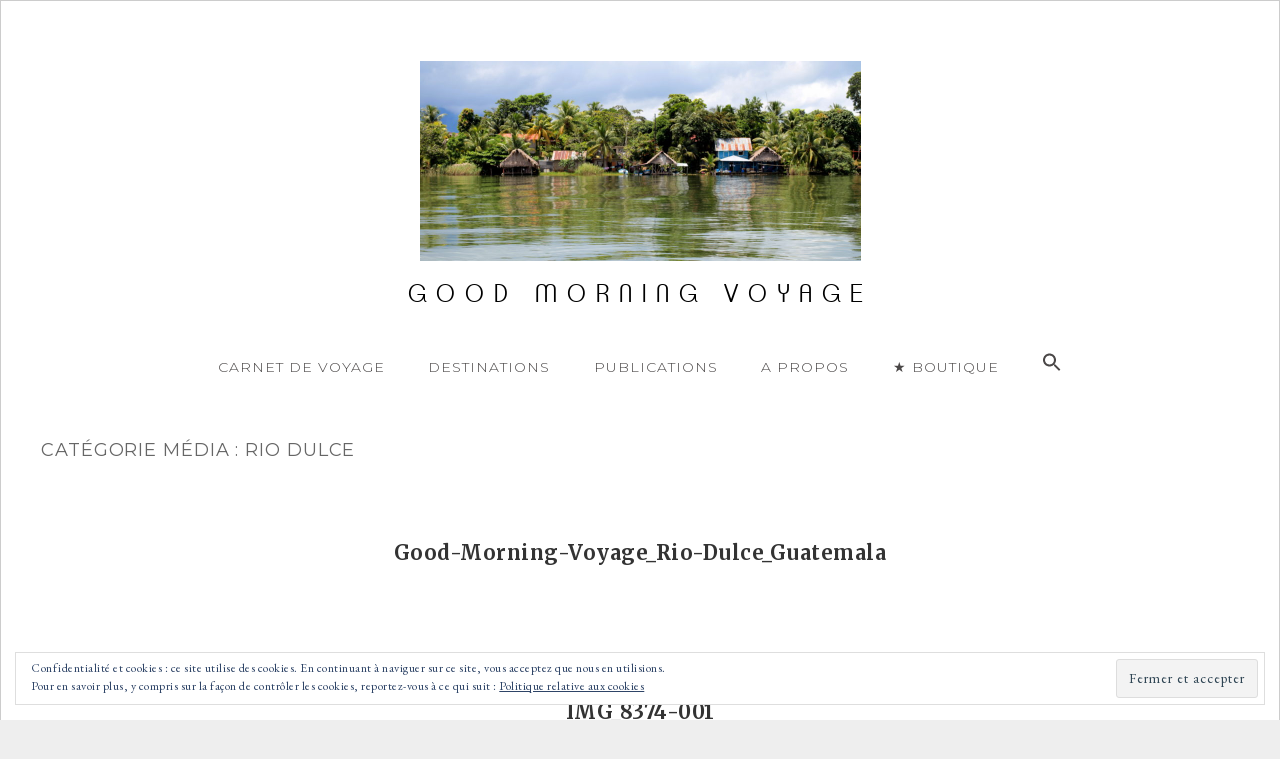

--- FILE ---
content_type: text/html; charset=UTF-8
request_url: https://goodmorningvoyage.com/media_category/rio-dulce/
body_size: 10510
content:
<!DOCTYPE html>
<html lang="fr-FR">
<head>
<meta charset="UTF-8">
<meta name="viewport" content="width=device-width, initial-scale=1">
<link rel="profile" href="http://gmpg.org/xfn/11">
<link rel="pingback" href="https://goodmorningvoyage.com/xmlrpc.php">
<link href="https://fonts.googleapis.com/css?family=Montserrat:300,400" rel="stylesheet"> 
<link href="https://fonts.googleapis.com/css?family=EB+Garamond" rel="stylesheet"> 
<link href="https://fonts.googleapis.com/css?family=Merriweather:400,700" rel="stylesheet"> 


<script>(function(d, s, id){
				 var js, fjs = d.getElementsByTagName(s)[0];
				 if (d.getElementById(id)) {return;}
				 js = d.createElement(s); js.id = id;
				 js.src = "//connect.facebook.net/en_US/sdk.js#xfbml=1&amp;version=v2.6";
				 fjs.parentNode.insertBefore(js, fjs);
			   }(document, 'script', 'facebook-jssdk'));</script><meta name='robots' content='index, follow, max-image-preview:large, max-snippet:-1, max-video-preview:-1' />

	<!-- This site is optimized with the Yoast SEO plugin v20.13 - https://yoast.com/wordpress/plugins/seo/ -->
	<title>Archives des Rio Dulce - GOOD MORNING VOYAGE</title>
	<link rel="canonical" href="https://goodmorningvoyage.com/media_category/rio-dulce/" />
	<link rel="next" href="https://goodmorningvoyage.com/media_category/rio-dulce/page/2/" />
	<meta property="og:locale" content="fr_FR" />
	<meta property="og:type" content="article" />
	<meta property="og:title" content="Archives des Rio Dulce - GOOD MORNING VOYAGE" />
	<meta property="og:url" content="https://goodmorningvoyage.com/media_category/rio-dulce/" />
	<meta property="og:site_name" content="GOOD MORNING VOYAGE" />
	<meta name="twitter:card" content="summary_large_image" />
	<script type="application/ld+json" class="yoast-schema-graph">{"@context":"https://schema.org","@graph":[{"@type":"CollectionPage","@id":"https://goodmorningvoyage.com/media_category/rio-dulce/","url":"https://goodmorningvoyage.com/media_category/rio-dulce/","name":"Archives des Rio Dulce - GOOD MORNING VOYAGE","isPartOf":{"@id":"https://goodmorningvoyage.com/#website"},"breadcrumb":{"@id":"https://goodmorningvoyage.com/media_category/rio-dulce/#breadcrumb"},"inLanguage":"fr-FR"},{"@type":"BreadcrumbList","@id":"https://goodmorningvoyage.com/media_category/rio-dulce/#breadcrumb","itemListElement":[{"@type":"ListItem","position":1,"name":"Accueil","item":"https://goodmorningvoyage.com/"},{"@type":"ListItem","position":2,"name":"Articles","item":"https://goodmorningvoyage.com/media_category/articles/"},{"@type":"ListItem","position":3,"name":"Guatemala","item":"https://goodmorningvoyage.com/media_category/guatemala/"},{"@type":"ListItem","position":4,"name":"Rio Dulce"}]},{"@type":"WebSite","@id":"https://goodmorningvoyage.com/#website","url":"https://goodmorningvoyage.com/","name":"GOOD MORNING VOYAGE","description":"","potentialAction":[{"@type":"SearchAction","target":{"@type":"EntryPoint","urlTemplate":"https://goodmorningvoyage.com/?s={search_term_string}"},"query-input":"required name=search_term_string"}],"inLanguage":"fr-FR"}]}</script>
	<!-- / Yoast SEO plugin. -->


<link rel='dns-prefetch' href='//ws.sharethis.com' />
<link rel='dns-prefetch' href='//secure.gravatar.com' />
<link rel='dns-prefetch' href='//stats.wp.com' />
<link rel='dns-prefetch' href='//maxcdn.bootstrapcdn.com' />
<link rel='dns-prefetch' href='//fonts.googleapis.com' />
<link rel='dns-prefetch' href='//v0.wordpress.com' />
<link rel="alternate" type="application/rss+xml" title="GOOD MORNING VOYAGE &raquo; Flux" href="https://goodmorningvoyage.com/feed/" />
<link rel="alternate" type="application/rss+xml" title="GOOD MORNING VOYAGE &raquo; Flux des commentaires" href="https://goodmorningvoyage.com/comments/feed/" />
<link rel="alternate" type="application/rss+xml" title="Flux pour GOOD MORNING VOYAGE &raquo; Rio Dulce Catégorie média" href="https://goodmorningvoyage.com/media_category/rio-dulce/feed/" />
<script type="text/javascript">
window._wpemojiSettings = {"baseUrl":"https:\/\/s.w.org\/images\/core\/emoji\/14.0.0\/72x72\/","ext":".png","svgUrl":"https:\/\/s.w.org\/images\/core\/emoji\/14.0.0\/svg\/","svgExt":".svg","source":{"concatemoji":"https:\/\/goodmorningvoyage.com\/wp-includes\/js\/wp-emoji-release.min.js?ver=283e78"}};
/*! This file is auto-generated */
!function(i,n){var o,s,e;function c(e){try{var t={supportTests:e,timestamp:(new Date).valueOf()};sessionStorage.setItem(o,JSON.stringify(t))}catch(e){}}function p(e,t,n){e.clearRect(0,0,e.canvas.width,e.canvas.height),e.fillText(t,0,0);var t=new Uint32Array(e.getImageData(0,0,e.canvas.width,e.canvas.height).data),r=(e.clearRect(0,0,e.canvas.width,e.canvas.height),e.fillText(n,0,0),new Uint32Array(e.getImageData(0,0,e.canvas.width,e.canvas.height).data));return t.every(function(e,t){return e===r[t]})}function u(e,t,n){switch(t){case"flag":return n(e,"\ud83c\udff3\ufe0f\u200d\u26a7\ufe0f","\ud83c\udff3\ufe0f\u200b\u26a7\ufe0f")?!1:!n(e,"\ud83c\uddfa\ud83c\uddf3","\ud83c\uddfa\u200b\ud83c\uddf3")&&!n(e,"\ud83c\udff4\udb40\udc67\udb40\udc62\udb40\udc65\udb40\udc6e\udb40\udc67\udb40\udc7f","\ud83c\udff4\u200b\udb40\udc67\u200b\udb40\udc62\u200b\udb40\udc65\u200b\udb40\udc6e\u200b\udb40\udc67\u200b\udb40\udc7f");case"emoji":return!n(e,"\ud83e\udef1\ud83c\udffb\u200d\ud83e\udef2\ud83c\udfff","\ud83e\udef1\ud83c\udffb\u200b\ud83e\udef2\ud83c\udfff")}return!1}function f(e,t,n){var r="undefined"!=typeof WorkerGlobalScope&&self instanceof WorkerGlobalScope?new OffscreenCanvas(300,150):i.createElement("canvas"),a=r.getContext("2d",{willReadFrequently:!0}),o=(a.textBaseline="top",a.font="600 32px Arial",{});return e.forEach(function(e){o[e]=t(a,e,n)}),o}function t(e){var t=i.createElement("script");t.src=e,t.defer=!0,i.head.appendChild(t)}"undefined"!=typeof Promise&&(o="wpEmojiSettingsSupports",s=["flag","emoji"],n.supports={everything:!0,everythingExceptFlag:!0},e=new Promise(function(e){i.addEventListener("DOMContentLoaded",e,{once:!0})}),new Promise(function(t){var n=function(){try{var e=JSON.parse(sessionStorage.getItem(o));if("object"==typeof e&&"number"==typeof e.timestamp&&(new Date).valueOf()<e.timestamp+604800&&"object"==typeof e.supportTests)return e.supportTests}catch(e){}return null}();if(!n){if("undefined"!=typeof Worker&&"undefined"!=typeof OffscreenCanvas&&"undefined"!=typeof URL&&URL.createObjectURL&&"undefined"!=typeof Blob)try{var e="postMessage("+f.toString()+"("+[JSON.stringify(s),u.toString(),p.toString()].join(",")+"));",r=new Blob([e],{type:"text/javascript"}),a=new Worker(URL.createObjectURL(r),{name:"wpTestEmojiSupports"});return void(a.onmessage=function(e){c(n=e.data),a.terminate(),t(n)})}catch(e){}c(n=f(s,u,p))}t(n)}).then(function(e){for(var t in e)n.supports[t]=e[t],n.supports.everything=n.supports.everything&&n.supports[t],"flag"!==t&&(n.supports.everythingExceptFlag=n.supports.everythingExceptFlag&&n.supports[t]);n.supports.everythingExceptFlag=n.supports.everythingExceptFlag&&!n.supports.flag,n.DOMReady=!1,n.readyCallback=function(){n.DOMReady=!0}}).then(function(){return e}).then(function(){var e;n.supports.everything||(n.readyCallback(),(e=n.source||{}).concatemoji?t(e.concatemoji):e.wpemoji&&e.twemoji&&(t(e.twemoji),t(e.wpemoji)))}))}((window,document),window._wpemojiSettings);
</script>
<style type="text/css">
img.wp-smiley,
img.emoji {
	display: inline !important;
	border: none !important;
	box-shadow: none !important;
	height: 1em !important;
	width: 1em !important;
	margin: 0 0.07em !important;
	vertical-align: -0.1em !important;
	background: none !important;
	padding: 0 !important;
}
</style>
	<link rel='stylesheet' id='sbi_styles-css' href='https://goodmorningvoyage.com/wp-content/plugins/instagram-feed/css/sbi-styles.min.css?ver=6.0.5' type='text/css' media='all' />
<link rel='stylesheet' id='wp-block-library-css' href='https://goodmorningvoyage.com/wp-includes/css/dist/block-library/style.min.css?ver=283e78' type='text/css' media='all' />
<style id='wp-block-library-inline-css' type='text/css'>
.has-text-align-justify{text-align:justify;}
</style>
<link rel='stylesheet' id='jetpack-videopress-video-block-view-css' href='https://goodmorningvoyage.com/wp-content/plugins/jetpack/jetpack_vendor/automattic/jetpack-videopress/build/block-editor/blocks/video/view.css?minify=false&#038;ver=34ae973733627b74a14e' type='text/css' media='all' />
<link rel='stylesheet' id='mediaelement-css' href='https://goodmorningvoyage.com/wp-includes/js/mediaelement/mediaelementplayer-legacy.min.css?ver=4.2.17' type='text/css' media='all' />
<link rel='stylesheet' id='wp-mediaelement-css' href='https://goodmorningvoyage.com/wp-includes/js/mediaelement/wp-mediaelement.min.css?ver=283e78' type='text/css' media='all' />
<style id='classic-theme-styles-inline-css' type='text/css'>
/*! This file is auto-generated */
.wp-block-button__link{color:#fff;background-color:#32373c;border-radius:9999px;box-shadow:none;text-decoration:none;padding:calc(.667em + 2px) calc(1.333em + 2px);font-size:1.125em}.wp-block-file__button{background:#32373c;color:#fff;text-decoration:none}
</style>
<style id='global-styles-inline-css' type='text/css'>
body{--wp--preset--color--black: #000000;--wp--preset--color--cyan-bluish-gray: #abb8c3;--wp--preset--color--white: #ffffff;--wp--preset--color--pale-pink: #f78da7;--wp--preset--color--vivid-red: #cf2e2e;--wp--preset--color--luminous-vivid-orange: #ff6900;--wp--preset--color--luminous-vivid-amber: #fcb900;--wp--preset--color--light-green-cyan: #7bdcb5;--wp--preset--color--vivid-green-cyan: #00d084;--wp--preset--color--pale-cyan-blue: #8ed1fc;--wp--preset--color--vivid-cyan-blue: #0693e3;--wp--preset--color--vivid-purple: #9b51e0;--wp--preset--gradient--vivid-cyan-blue-to-vivid-purple: linear-gradient(135deg,rgba(6,147,227,1) 0%,rgb(155,81,224) 100%);--wp--preset--gradient--light-green-cyan-to-vivid-green-cyan: linear-gradient(135deg,rgb(122,220,180) 0%,rgb(0,208,130) 100%);--wp--preset--gradient--luminous-vivid-amber-to-luminous-vivid-orange: linear-gradient(135deg,rgba(252,185,0,1) 0%,rgba(255,105,0,1) 100%);--wp--preset--gradient--luminous-vivid-orange-to-vivid-red: linear-gradient(135deg,rgba(255,105,0,1) 0%,rgb(207,46,46) 100%);--wp--preset--gradient--very-light-gray-to-cyan-bluish-gray: linear-gradient(135deg,rgb(238,238,238) 0%,rgb(169,184,195) 100%);--wp--preset--gradient--cool-to-warm-spectrum: linear-gradient(135deg,rgb(74,234,220) 0%,rgb(151,120,209) 20%,rgb(207,42,186) 40%,rgb(238,44,130) 60%,rgb(251,105,98) 80%,rgb(254,248,76) 100%);--wp--preset--gradient--blush-light-purple: linear-gradient(135deg,rgb(255,206,236) 0%,rgb(152,150,240) 100%);--wp--preset--gradient--blush-bordeaux: linear-gradient(135deg,rgb(254,205,165) 0%,rgb(254,45,45) 50%,rgb(107,0,62) 100%);--wp--preset--gradient--luminous-dusk: linear-gradient(135deg,rgb(255,203,112) 0%,rgb(199,81,192) 50%,rgb(65,88,208) 100%);--wp--preset--gradient--pale-ocean: linear-gradient(135deg,rgb(255,245,203) 0%,rgb(182,227,212) 50%,rgb(51,167,181) 100%);--wp--preset--gradient--electric-grass: linear-gradient(135deg,rgb(202,248,128) 0%,rgb(113,206,126) 100%);--wp--preset--gradient--midnight: linear-gradient(135deg,rgb(2,3,129) 0%,rgb(40,116,252) 100%);--wp--preset--font-size--small: 13px;--wp--preset--font-size--medium: 20px;--wp--preset--font-size--large: 36px;--wp--preset--font-size--x-large: 42px;--wp--preset--spacing--20: 0.44rem;--wp--preset--spacing--30: 0.67rem;--wp--preset--spacing--40: 1rem;--wp--preset--spacing--50: 1.5rem;--wp--preset--spacing--60: 2.25rem;--wp--preset--spacing--70: 3.38rem;--wp--preset--spacing--80: 5.06rem;--wp--preset--shadow--natural: 6px 6px 9px rgba(0, 0, 0, 0.2);--wp--preset--shadow--deep: 12px 12px 50px rgba(0, 0, 0, 0.4);--wp--preset--shadow--sharp: 6px 6px 0px rgba(0, 0, 0, 0.2);--wp--preset--shadow--outlined: 6px 6px 0px -3px rgba(255, 255, 255, 1), 6px 6px rgba(0, 0, 0, 1);--wp--preset--shadow--crisp: 6px 6px 0px rgba(0, 0, 0, 1);}:where(.is-layout-flex){gap: 0.5em;}:where(.is-layout-grid){gap: 0.5em;}body .is-layout-flow > .alignleft{float: left;margin-inline-start: 0;margin-inline-end: 2em;}body .is-layout-flow > .alignright{float: right;margin-inline-start: 2em;margin-inline-end: 0;}body .is-layout-flow > .aligncenter{margin-left: auto !important;margin-right: auto !important;}body .is-layout-constrained > .alignleft{float: left;margin-inline-start: 0;margin-inline-end: 2em;}body .is-layout-constrained > .alignright{float: right;margin-inline-start: 2em;margin-inline-end: 0;}body .is-layout-constrained > .aligncenter{margin-left: auto !important;margin-right: auto !important;}body .is-layout-constrained > :where(:not(.alignleft):not(.alignright):not(.alignfull)){max-width: var(--wp--style--global--content-size);margin-left: auto !important;margin-right: auto !important;}body .is-layout-constrained > .alignwide{max-width: var(--wp--style--global--wide-size);}body .is-layout-flex{display: flex;}body .is-layout-flex{flex-wrap: wrap;align-items: center;}body .is-layout-flex > *{margin: 0;}body .is-layout-grid{display: grid;}body .is-layout-grid > *{margin: 0;}:where(.wp-block-columns.is-layout-flex){gap: 2em;}:where(.wp-block-columns.is-layout-grid){gap: 2em;}:where(.wp-block-post-template.is-layout-flex){gap: 1.25em;}:where(.wp-block-post-template.is-layout-grid){gap: 1.25em;}.has-black-color{color: var(--wp--preset--color--black) !important;}.has-cyan-bluish-gray-color{color: var(--wp--preset--color--cyan-bluish-gray) !important;}.has-white-color{color: var(--wp--preset--color--white) !important;}.has-pale-pink-color{color: var(--wp--preset--color--pale-pink) !important;}.has-vivid-red-color{color: var(--wp--preset--color--vivid-red) !important;}.has-luminous-vivid-orange-color{color: var(--wp--preset--color--luminous-vivid-orange) !important;}.has-luminous-vivid-amber-color{color: var(--wp--preset--color--luminous-vivid-amber) !important;}.has-light-green-cyan-color{color: var(--wp--preset--color--light-green-cyan) !important;}.has-vivid-green-cyan-color{color: var(--wp--preset--color--vivid-green-cyan) !important;}.has-pale-cyan-blue-color{color: var(--wp--preset--color--pale-cyan-blue) !important;}.has-vivid-cyan-blue-color{color: var(--wp--preset--color--vivid-cyan-blue) !important;}.has-vivid-purple-color{color: var(--wp--preset--color--vivid-purple) !important;}.has-black-background-color{background-color: var(--wp--preset--color--black) !important;}.has-cyan-bluish-gray-background-color{background-color: var(--wp--preset--color--cyan-bluish-gray) !important;}.has-white-background-color{background-color: var(--wp--preset--color--white) !important;}.has-pale-pink-background-color{background-color: var(--wp--preset--color--pale-pink) !important;}.has-vivid-red-background-color{background-color: var(--wp--preset--color--vivid-red) !important;}.has-luminous-vivid-orange-background-color{background-color: var(--wp--preset--color--luminous-vivid-orange) !important;}.has-luminous-vivid-amber-background-color{background-color: var(--wp--preset--color--luminous-vivid-amber) !important;}.has-light-green-cyan-background-color{background-color: var(--wp--preset--color--light-green-cyan) !important;}.has-vivid-green-cyan-background-color{background-color: var(--wp--preset--color--vivid-green-cyan) !important;}.has-pale-cyan-blue-background-color{background-color: var(--wp--preset--color--pale-cyan-blue) !important;}.has-vivid-cyan-blue-background-color{background-color: var(--wp--preset--color--vivid-cyan-blue) !important;}.has-vivid-purple-background-color{background-color: var(--wp--preset--color--vivid-purple) !important;}.has-black-border-color{border-color: var(--wp--preset--color--black) !important;}.has-cyan-bluish-gray-border-color{border-color: var(--wp--preset--color--cyan-bluish-gray) !important;}.has-white-border-color{border-color: var(--wp--preset--color--white) !important;}.has-pale-pink-border-color{border-color: var(--wp--preset--color--pale-pink) !important;}.has-vivid-red-border-color{border-color: var(--wp--preset--color--vivid-red) !important;}.has-luminous-vivid-orange-border-color{border-color: var(--wp--preset--color--luminous-vivid-orange) !important;}.has-luminous-vivid-amber-border-color{border-color: var(--wp--preset--color--luminous-vivid-amber) !important;}.has-light-green-cyan-border-color{border-color: var(--wp--preset--color--light-green-cyan) !important;}.has-vivid-green-cyan-border-color{border-color: var(--wp--preset--color--vivid-green-cyan) !important;}.has-pale-cyan-blue-border-color{border-color: var(--wp--preset--color--pale-cyan-blue) !important;}.has-vivid-cyan-blue-border-color{border-color: var(--wp--preset--color--vivid-cyan-blue) !important;}.has-vivid-purple-border-color{border-color: var(--wp--preset--color--vivid-purple) !important;}.has-vivid-cyan-blue-to-vivid-purple-gradient-background{background: var(--wp--preset--gradient--vivid-cyan-blue-to-vivid-purple) !important;}.has-light-green-cyan-to-vivid-green-cyan-gradient-background{background: var(--wp--preset--gradient--light-green-cyan-to-vivid-green-cyan) !important;}.has-luminous-vivid-amber-to-luminous-vivid-orange-gradient-background{background: var(--wp--preset--gradient--luminous-vivid-amber-to-luminous-vivid-orange) !important;}.has-luminous-vivid-orange-to-vivid-red-gradient-background{background: var(--wp--preset--gradient--luminous-vivid-orange-to-vivid-red) !important;}.has-very-light-gray-to-cyan-bluish-gray-gradient-background{background: var(--wp--preset--gradient--very-light-gray-to-cyan-bluish-gray) !important;}.has-cool-to-warm-spectrum-gradient-background{background: var(--wp--preset--gradient--cool-to-warm-spectrum) !important;}.has-blush-light-purple-gradient-background{background: var(--wp--preset--gradient--blush-light-purple) !important;}.has-blush-bordeaux-gradient-background{background: var(--wp--preset--gradient--blush-bordeaux) !important;}.has-luminous-dusk-gradient-background{background: var(--wp--preset--gradient--luminous-dusk) !important;}.has-pale-ocean-gradient-background{background: var(--wp--preset--gradient--pale-ocean) !important;}.has-electric-grass-gradient-background{background: var(--wp--preset--gradient--electric-grass) !important;}.has-midnight-gradient-background{background: var(--wp--preset--gradient--midnight) !important;}.has-small-font-size{font-size: var(--wp--preset--font-size--small) !important;}.has-medium-font-size{font-size: var(--wp--preset--font-size--medium) !important;}.has-large-font-size{font-size: var(--wp--preset--font-size--large) !important;}.has-x-large-font-size{font-size: var(--wp--preset--font-size--x-large) !important;}
.wp-block-navigation a:where(:not(.wp-element-button)){color: inherit;}
:where(.wp-block-post-template.is-layout-flex){gap: 1.25em;}:where(.wp-block-post-template.is-layout-grid){gap: 1.25em;}
:where(.wp-block-columns.is-layout-flex){gap: 2em;}:where(.wp-block-columns.is-layout-grid){gap: 2em;}
.wp-block-pullquote{font-size: 1.5em;line-height: 1.6;}
</style>
<link rel='stylesheet' id='contact-form-7-css' href='https://goodmorningvoyage.com/wp-content/plugins/contact-form-7/includes/css/styles.css?ver=5.8' type='text/css' media='all' />
<link rel='stylesheet' id='simple-share-buttons-adder-font-awesome-css' href='//maxcdn.bootstrapcdn.com/font-awesome/4.3.0/css/font-awesome.min.css?ver=8.2.4' type='text/css' media='all' />
<link rel='stylesheet' id='ivory-search-styles-css' href='https://goodmorningvoyage.com/wp-content/plugins/add-search-to-menu/public/css/ivory-search.min.css?ver=5.5.2' type='text/css' media='all' />
<link rel='stylesheet' id='toujours-css' href='https://goodmorningvoyage.com/wp-content/themes/toujours/style.css?ver=283e78' type='text/css' media='all' />
<link rel='stylesheet' id='toujours-child-css' href='https://goodmorningvoyage.com/wp-content/themes/toujours-child/style.css?ver=0.0.1' type='text/css' media='all' />
<link rel='stylesheet' id='toujours-style-css' href='https://goodmorningvoyage.com/wp-content/themes/toujours-child/style.css?ver=283e78' type='text/css' media='all' />
<link rel='stylesheet' id='toujours-fonts-css' href='https://fonts.googleapis.com/css?family=Alegreya+Sans%3A300%2C500%2C300italic%2C500italic%7CMerriweather%3A700italic%2C400%2C400italic%2C700%2C600&#038;subset=latin%2Clatin-ext' type='text/css' media='all' />
<link rel='stylesheet' id='genericons-css' href='https://goodmorningvoyage.com/wp-content/plugins/jetpack/_inc/genericons/genericons/genericons.css?ver=3.1' type='text/css' media='all' />
<link rel='stylesheet' id='js_composer_custom_css-css' href='//goodmorningvoyage.com/wp-content/uploads/js_composer/custom.css?ver=6.9.0' type='text/css' media='all' />
<link rel='stylesheet' id='jetpack_css-css' href='https://goodmorningvoyage.com/wp-content/plugins/jetpack/css/jetpack.css?ver=12.4.1' type='text/css' media='all' />
<script id='st_insights_js' type='text/javascript' src='https://ws.sharethis.com/button/st_insights.js?publisher=4d48b7c5-0ae3-43d4-bfbe-3ff8c17a8ae6&#038;product=simpleshare&#038;ver=8.2.4' id='ssba-sharethis-js'></script>
<script type='text/javascript' src='https://goodmorningvoyage.com/wp-includes/js/jquery/jquery.min.js?ver=3.7.0' id='jquery-core-js'></script>
<script type='text/javascript' src='https://goodmorningvoyage.com/wp-includes/js/jquery/jquery-migrate.min.js?ver=3.4.1' id='jquery-migrate-js'></script>
<link rel="https://api.w.org/" href="https://goodmorningvoyage.com/wp-json/" /><link rel="EditURI" type="application/rsd+xml" title="RSD" href="https://goodmorningvoyage.com/xmlrpc.php?rsd" />
        <script type="text/javascript">
        var ajaxurl = 'https://goodmorningvoyage.com/wp-admin/admin-ajax.php';
        </script>
    	<style>img#wpstats{display:none}</style>
		<!-- Instagram Feed CSS -->
<style type="text/css">
.sbi_load_btn{
font-family: "Montserrat", sans-serif;
font-size: 10px!important;
letter-spacing: 2px;
}

.sbi_follow_btn a {
font-family: "Montserrat", sans-serif;
font-size: 10px!important;
letter-spacing: 2px;
}
</style>
<style type="text/css">
        #back-top {
            position: fixed;
            right: 30px;
            bottom: 30px;
            display: none;
            outline: none;
        }
    </style><meta name="generator" content="Powered by WPBakery Page Builder - drag and drop page builder for WordPress."/>
<link rel="icon" href="https://goodmorningvoyage.com/wp-content/uploads/2017/12/cropped-GMV_logo-rond-orange-32x32.png" sizes="32x32" />
<link rel="icon" href="https://goodmorningvoyage.com/wp-content/uploads/2017/12/cropped-GMV_logo-rond-orange-192x192.png" sizes="192x192" />
<link rel="apple-touch-icon" href="https://goodmorningvoyage.com/wp-content/uploads/2017/12/cropped-GMV_logo-rond-orange-180x180.png" />
<meta name="msapplication-TileImage" content="https://goodmorningvoyage.com/wp-content/uploads/2017/12/cropped-GMV_logo-rond-orange-270x270.png" />
<style type="text/css" id="wp-custom-css">/*
Vous pouvez ajouter du CSS personnalisé ici.

Cliquez sur l’icône d’aide ci-dessus pour en savoir plus.
*/
.single .post img {
	display: block;
	margin: 0 auto 10px;
}

/*** Mailpoet ***/
.mailpoet_paragraph {
	font-family: 'EB Garamond', serif;
}</style><noscript><style> .wpb_animate_when_almost_visible { opacity: 1; }</style></noscript><style type="text/css" media="screen">.is-menu path.search-icon-path { fill: #4a4747;}body .popup-search-close:after, body .search-close:after { border-color: #4a4747;}body .popup-search-close:before, body .search-close:before { border-color: #4a4747;}</style>			<style type="text/css" media="screen">
			/* Ivory search custom CSS code */
			.recherche{
font-family: 'Montserrat', serif;
}			</style>
					<style type="text/css">
					.is-form-id-8209 .is-search-submit:focus,
			.is-form-id-8209 .is-search-submit:hover,
			.is-form-id-8209 .is-search-submit,
            .is-form-id-8209 .is-search-icon {
			color: #4a4747 !important;                        			}
                        	.is-form-id-8209 .is-search-submit path {
					fill: #4a4747 !important;            	}
            			.is-form-id-8209 .is-search-input::-webkit-input-placeholder {
			    color: #8f8f8f !important;
			}
			.is-form-id-8209 .is-search-input:-moz-placeholder {
			    color: #8f8f8f !important;
			    opacity: 1;
			}
			.is-form-id-8209 .is-search-input::-moz-placeholder {
			    color: #8f8f8f !important;
			    opacity: 1;
			}
			.is-form-id-8209 .is-search-input:-ms-input-placeholder {
			    color: #8f8f8f !important;
			}
                        			.is-form-style-1.is-form-id-8209 .is-search-input:focus,
			.is-form-style-1.is-form-id-8209 .is-search-input:hover,
			.is-form-style-1.is-form-id-8209 .is-search-input,
			.is-form-style-2.is-form-id-8209 .is-search-input:focus,
			.is-form-style-2.is-form-id-8209 .is-search-input:hover,
			.is-form-style-2.is-form-id-8209 .is-search-input,
			.is-form-style-3.is-form-id-8209 .is-search-input:focus,
			.is-form-style-3.is-form-id-8209 .is-search-input:hover,
			.is-form-style-3.is-form-id-8209 .is-search-input,
			.is-form-id-8209 .is-search-input:focus,
			.is-form-id-8209 .is-search-input:hover,
			.is-form-id-8209 .is-search-input {
                                color: #8f8f8f !important;                                border-color: #cccccc !important;                                background-color: #ffffff !important;			}
                        			</style>
			<!-- Global Site Tag (gtag.js) - Google Analytics -->
	<script src="https://cmp.osano.com/16A1F7SuOnuUbAKA/0db0f83f-aa64-4141-8823-4064163a723f/osano.js"></script>
	<script async src="https://www.googletagmanager.com/gtag/js?id=UA-106895989-1"></script>
	<script>
 		window.dataLayer = window.dataLayer || [];
 		function gtag(){dataLayer.push(arguments)};
 		gtag('js', new Date());

 	 gtag('config', 'UA-106895989-1');
	</script>
	<script type="text/plain" class="cc-onconsent-analytics"></script>
	<script type="text/plain" class="cc-onconsent-social"></script>


<!-- code pour la Newsletter Mailchimp -->
<script id="mcjs">!function(c,h,i,m,p){m=c.createElement(h),p=c.getElementsByTagName(h)[0],m.async=1,m.src=i,p.parentNode.insertBefore(m,p)}(document,"script","https://chimpstatic.com/mcjs-connected/js/users/7f16ad47f1ac7cb3bc848f20f/3d15bba10d8ae55f9082c11b3.js");</script>

</head>


<body class="archive tax-media_category term-rio-dulce term-111 toujours hfeed no-sidebar user-background wpb-js-composer js-comp-ver-6.9.0 vc_responsive">
	<a name="top"></a><!-- .back-top button -->

<div id="page" class="site">
	<a class="skip-link screen-reader-text" href="#content">Accéder au contenu principal</a>

		<header id="masthead" class="site-header" role="banner">

		<div class="wrap">
			<div class="site-branding">
				<a href="https://goodmorningvoyage.com/" class="site-logo-link" rel="home" itemprop="url"><img width="882" height="400" src="https://goodmorningvoyage.com/wp-content/uploads/2017/10/IMG_8374-002-882x400.jpg" class="site-logo attachment-toujours-site-logo" alt="" decoding="async" data-size="toujours-site-logo" itemprop="logo" fetchpriority="high" srcset="https://goodmorningvoyage.com/wp-content/uploads/2017/10/IMG_8374-002-882x400.jpg 882w, https://goodmorningvoyage.com/wp-content/uploads/2017/10/IMG_8374-002-300x136.jpg 300w, https://goodmorningvoyage.com/wp-content/uploads/2017/10/IMG_8374-002-1024x465.jpg 1024w, https://goodmorningvoyage.com/wp-content/uploads/2017/10/IMG_8374-002-768x348.jpg 768w, https://goodmorningvoyage.com/wp-content/uploads/2017/10/IMG_8374-002-1536x697.jpg 1536w, https://goodmorningvoyage.com/wp-content/uploads/2017/10/IMG_8374-002-2048x929.jpg 2048w, https://goodmorningvoyage.com/wp-content/uploads/2017/10/IMG_8374-002-1320x599.jpg 1320w" sizes="(max-width: 882px) 100vw, 882px" data-attachment-id="2535" data-permalink="https://goodmorningvoyage.com/img_8374-002/" data-orig-file="https://goodmorningvoyage.com/wp-content/uploads/2017/10/IMG_8374-002-scaled.jpg" data-orig-size="2560,1161" data-comments-opened="1" data-image-meta="{&quot;aperture&quot;:&quot;6.3&quot;,&quot;credit&quot;:&quot;Picasa&quot;,&quot;camera&quot;:&quot;Canon EOS 600D&quot;,&quot;caption&quot;:&quot;&quot;,&quot;created_timestamp&quot;:&quot;1378555655&quot;,&quot;copyright&quot;:&quot;&quot;,&quot;focal_length&quot;:&quot;50&quot;,&quot;iso&quot;:&quot;100&quot;,&quot;shutter_speed&quot;:&quot;0.003125&quot;,&quot;title&quot;:&quot;&quot;,&quot;orientation&quot;:&quot;0&quot;}" data-image-title="Good-Morning-Voyage_Rio-Dulce_Guatemala" data-image-description="" data-image-caption="" data-medium-file="https://goodmorningvoyage.com/wp-content/uploads/2017/10/IMG_8374-002-300x136.jpg" data-large-file="https://goodmorningvoyage.com/wp-content/uploads/2017/10/IMG_8374-002-1024x465.jpg" /></a>					<p class="site-title"><a href="https://goodmorningvoyage.com/" rel="home">GOOD MORNING VOYAGE</a></p>
							</div><!-- .site-branding -->

							<nav id="site-navigation" class="main-navigation" role="navigation">
					<button class="menu-toggle" aria-controls="primary-menu" aria-expanded="false">Menu</button>
					<div class="menu-menu-principal-container"><ul id="primary-menu" class="menu"><li id="menu-item-45" class="menu-item menu-item-type-post_type menu-item-object-page menu-item-45"><a href="https://goodmorningvoyage.com/good-morning-voyage-2/">CARNET DE VOYAGE</a></li>
<li id="menu-item-38" class="menu-item menu-item-type-post_type menu-item-object-page menu-item-38"><a href="https://goodmorningvoyage.com/destinations/">DESTINATIONS</a></li>
<li id="menu-item-9494" class="menu-item menu-item-type-post_type menu-item-object-page menu-item-9494"><a href="https://goodmorningvoyage.com/publications/">PUBLICATIONS</a></li>
<li id="menu-item-5597" class="menu-item menu-item-type-post_type menu-item-object-page menu-item-5597"><a href="https://goodmorningvoyage.com/a-propos/">A PROPOS</a></li>
<li id="menu-item-6520" class="menu-item menu-item-type-custom menu-item-object-custom menu-item-6520"><a href="https://www.etsy.com/fr/shop/GoodMorningVoyage">★ BOUTIQUE</a></li>
<li class="recherche astm-search-menu is-menu is-dropdown menu-item"><a href="#" aria-label="Search Icon Link"><svg width="20" height="20" class="search-icon" role="img" viewBox="2 9 20 5" focusable="false" aria-label="Search">
						<path class="search-icon-path" d="M15.5 14h-.79l-.28-.27C15.41 12.59 16 11.11 16 9.5 16 5.91 13.09 3 9.5 3S3 5.91 3 9.5 5.91 16 9.5 16c1.61 0 3.09-.59 4.23-1.57l.27.28v.79l5 4.99L20.49 19l-4.99-5zm-6 0C7.01 14 5 11.99 5 9.5S7.01 5 9.5 5 14 7.01 14 9.5 11.99 14 9.5 14z"></path></svg></a><form  class="is-search-form is-form-style is-form-style-3 is-form-id-8209 " action="https://goodmorningvoyage.com/" method="get" role="search" ><label for="is-search-input-8209"><span class="is-screen-reader-text">Search for:</span><input  type="search" id="is-search-input-8209" name="s" value="" class="is-search-input" placeholder="Rechercher..." autocomplete=off /></label><button type="submit" class="is-search-submit"><span class="is-screen-reader-text">Search Button</span><span class="is-search-icon"><svg focusable="false" aria-label="Search" xmlns="http://www.w3.org/2000/svg" viewBox="0 0 24 24" width="24px"><path d="M15.5 14h-.79l-.28-.27C15.41 12.59 16 11.11 16 9.5 16 5.91 13.09 3 9.5 3S3 5.91 3 9.5 5.91 16 9.5 16c1.61 0 3.09-.59 4.23-1.57l.27.28v.79l5 4.99L20.49 19l-4.99-5zm-6 0C7.01 14 5 11.99 5 9.5S7.01 5 9.5 5 14 7.01 14 9.5 11.99 14 9.5 14z"></path></svg></span></button></form><div class="search-close"></div></li></ul></div>				</nav><!-- #site-navigation -->
					</div><!-- .wrap -->
	</header><!-- #masthead -->

	
		

		

		<div id="content" class="site-content">
			<div class="wrap">


	<div id="primary" class="content-area">
		<main id="main" class="site-main" role="main">

		
			<header class="page-header">
				<h3 class="page-title">Catégorie média : <span>Rio Dulce</span></h3><div class="taxonomy-description">
<!-- enchanced category page (ECP) content -->

	<article id="post-" class="">

		<div class="post-thumbnail">
					</div>

		<div class="entry-content">
					</div><!-- .entry-content -->

		
	</article><!-- #post-## -->
</div>			</header><!-- .page-header -->

						
				
<article id="post-2535" class="post-2535 attachment type-attachment status-inherit hentry media_category-articles media_category-guatemala media_category-rio-dulce">

	
	<header class="entry-header">
		
		<h2 class="entry-title"><a href="https://goodmorningvoyage.com/img_8374-002/" rel="bookmark">Good-Morning-Voyage_Rio-Dulce_Guatemala</a></h2>

			</header><!-- .entry-header -->


	
	<footer class="entry-footer">
			</footer><!-- .entry-footer -->
</article><!-- #post-## -->

			
				
<article id="post-2534" class="post-2534 attachment type-attachment status-inherit hentry media_category-articles media_category-guatemala media_category-rio-dulce">

	
	<header class="entry-header">
		
		<h2 class="entry-title"><a href="https://goodmorningvoyage.com/img_8374-001/" rel="bookmark">IMG_8374-001</a></h2>

			</header><!-- .entry-header -->


	
	<footer class="entry-footer">
			</footer><!-- .entry-footer -->
</article><!-- #post-## -->

			
				
<article id="post-2533" class="post-2533 attachment type-attachment status-inherit hentry media_category-articles media_category-guatemala media_category-rio-dulce">

	
	<header class="entry-header">
		
		<h2 class="entry-title"><a href="https://goodmorningvoyage.com/img_8371-002/" rel="bookmark">IMG_8371-002</a></h2>

			</header><!-- .entry-header -->


	
	<footer class="entry-footer">
			</footer><!-- .entry-footer -->
</article><!-- #post-## -->

			
				
<article id="post-2532" class="post-2532 attachment type-attachment status-inherit hentry media_category-articles media_category-guatemala media_category-rio-dulce">

	
	<header class="entry-header">
		
		<h2 class="entry-title"><a href="https://goodmorningvoyage.com/img_8371-001/" rel="bookmark">IMG_8371-001</a></h2>

			</header><!-- .entry-header -->


	
	<footer class="entry-footer">
			</footer><!-- .entry-footer -->
</article><!-- #post-## -->

			
				
<article id="post-2531" class="post-2531 attachment type-attachment status-inherit hentry media_category-articles media_category-guatemala media_category-rio-dulce">

	
	<header class="entry-header">
		
		<h2 class="entry-title"><a href="https://goodmorningvoyage.com/img_8354-001/" rel="bookmark">IMG_8354-001</a></h2>

			</header><!-- .entry-header -->


	
	<footer class="entry-footer">
			</footer><!-- .entry-footer -->
</article><!-- #post-## -->

			
				
<article id="post-2530" class="post-2530 attachment type-attachment status-inherit hentry media_category-articles media_category-guatemala media_category-rio-dulce">

	
	<header class="entry-header">
		
		<h2 class="entry-title"><a href="https://goodmorningvoyage.com/img_8340-001/" rel="bookmark">IMG_8340-001</a></h2>

			</header><!-- .entry-header -->


	
	<footer class="entry-footer">
			</footer><!-- .entry-footer -->
</article><!-- #post-## -->

			
			
	<nav class="navigation posts-navigation" aria-label="Publications">
		<h2 class="screen-reader-text">Navigation des articles</h2>
		<div class="nav-links"><div class="nav-previous"><a href="https://goodmorningvoyage.com/media_category/rio-dulce/page/2/" >Articles plus anciens</a></div></div>
	</nav>
		
		</main><!-- #main -->
	</div><!-- #primary -->

		</div><!-- .wrap -->
	</div><!-- #content -->

			

		<div id="footer-widgets" class="widget-one" role="complementary">
			<div class="wrap">
				<div class="grid-layout">
					<aside id="eu_cookie_law_widget-5" class="widget widget_eu_cookie_law_widget">
<div
	class="hide-on-button"
	data-hide-timeout="30"
	data-consent-expiration="180"
	id="eu-cookie-law"
>
	<form method="post">
		<input type="submit" value="Fermer et accepter" class="accept" />
	</form>

	Confidentialité et cookies : ce site utilise des cookies. En continuant à naviguer sur ce site, vous acceptez que nous en utilisions. <br />
Pour en savoir plus, y compris sur la façon de contrôler les cookies, reportez-vous à ce qui suit :
		<a href="https://goodmorningvoyage.com/politique-de-confidentialite/" rel="">
		Politique relative aux cookies	</a>
</div>
</aside>				</div>
			</div><!-- .wrap -->
		</div><!-- #footer-widgets -->
	
	<footer id="lise" class="site-footer" role="contentinfo">
		<div class="wrap">
			<div class="social">
					<a href="https://www.instagram.com/goodmorningvoyage/" target = "_blank"><img title="Instagram" src="https://goodmorningvoyage.com/wp-content/uploads/2017/06/GMV_logo-instagram-1.jpg" alt="social-button"; class="social-button"/></a>
					<a href="https://goodmorningvoyage.com/contact/"><img title="Contact" src="https://goodmorningvoyage.com/wp-content/uploads/2017/06/GMV_logo-contact-1.jpg" alt="social-button"; class="social-button"/></a>
					<a href="https://goodmorningvoyage.com/newsletter/"><img title="Newsletter" src="https://goodmorningvoyage.com/wp-content/uploads/2017/06/GMV_logo-newsletter.jpg" alt="social-button"; class="social-button"/></a></div>
				<div class="footerText">
					<div>© 2021 GOOD MORNING VOYAGE - TOUS DROITS RESERVES.</div>
				</div> <!-- .footerText -->
				
				<div class="footerText2">
				<href="https://fr.wordpress.org/">Powered by WordPress</href>
				<span class="sep"> | </span>
				Thème&nbsp;: Toujours par <href="http://www.wordpress.com" rel="designer">Automattic</href>.			</div><!-- .footerText2 -->
		</div><!-- .wrap -->
	</footer><!-- #colophon -->
</div><!-- #page -->


<!-- Instagram Feed JS -->
<script type="text/javascript">
var sbiajaxurl = "https://goodmorningvoyage.com/wp-admin/admin-ajax.php";
</script>
<a id="back-top" href="#back-top">^</a><script type="text/javascript">
        jQuery(document).ready(function($){
            $(window).scroll(function () {
                if ( $(this).scrollTop() > 400 )
                    $("#back-top").fadeIn();
                else
                    $("#back-top").fadeOut();
            });
 
            $("#back-top").click(function () {
                $("body,html").animate({ scrollTop: 0 }, 800 );
                return false;
            });
        });
    </script><script type='text/javascript' src='https://goodmorningvoyage.com/wp-content/plugins/contact-form-7/includes/swv/js/index.js?ver=5.8' id='swv-js'></script>
<script type='text/javascript' id='contact-form-7-js-extra'>
/* <![CDATA[ */
var wpcf7 = {"api":{"root":"https:\/\/goodmorningvoyage.com\/wp-json\/","namespace":"contact-form-7\/v1"}};
/* ]]> */
</script>
<script type='text/javascript' src='https://goodmorningvoyage.com/wp-content/plugins/contact-form-7/includes/js/index.js?ver=5.8' id='contact-form-7-js'></script>
<script type='text/javascript' src='https://goodmorningvoyage.com/wp-content/plugins/simple-share-buttons-adder/js/ssba.js?ver=1651233849' id='simple-share-buttons-adder-ssba-js'></script>
<script id="simple-share-buttons-adder-ssba-js-after" type="text/javascript">
Main.boot( [] );
</script>
<script type='text/javascript' src='https://goodmorningvoyage.com/wp-content/plugins/js_composer/assets/lib/flexslider/jquery.flexslider.min.js?ver=6.9.0' id='flexslider-js'></script>
<script type='text/javascript' src='https://goodmorningvoyage.com/wp-includes/js/imagesloaded.min.js?ver=4.1.4' id='imagesloaded-js'></script>
<script type='text/javascript' src='https://goodmorningvoyage.com/wp-content/themes/toujours/js/navigation.js?ver=20120206' id='toujours-navigation-js'></script>
<script type='text/javascript' src='https://goodmorningvoyage.com/wp-content/themes/toujours/js/skip-link-focus-fix.js?ver=20130115' id='toujours-skip-link-focus-fix-js'></script>
<script type='text/javascript' src='https://goodmorningvoyage.com/wp-includes/js/masonry.min.js?ver=4.2.2' id='masonry-js'></script>
<script type='text/javascript' id='toujours-global-js-extra'>
/* <![CDATA[ */
var toujours_script_strings = {"next_link":"Diapositive suivante","previous_link":"Diapositive pr\u00e9c\u00e9dente"};
/* ]]> */
</script>
<script type='text/javascript' src='https://goodmorningvoyage.com/wp-content/themes/toujours/js/global.js?ver=20151215' id='toujours-global-js'></script>
<script type='text/javascript' src='https://goodmorningvoyage.com/wp-content/plugins/jetpack/_inc/build/widgets/eu-cookie-law/eu-cookie-law.min.js?ver=20180522' id='eu-cookie-law-script-js'></script>
<script type='text/javascript' src='https://www.google.com/recaptcha/api.js?render=6LdJtjEUAAAAADOfJsVma01mSmEtU6RsP5dwORqC&#038;ver=3.0' id='google-recaptcha-js'></script>
<script type='text/javascript' src='https://goodmorningvoyage.com/wp-includes/js/dist/vendor/wp-polyfill-inert.min.js?ver=3.1.2' id='wp-polyfill-inert-js'></script>
<script type='text/javascript' src='https://goodmorningvoyage.com/wp-includes/js/dist/vendor/regenerator-runtime.min.js?ver=0.13.11' id='regenerator-runtime-js'></script>
<script type='text/javascript' src='https://goodmorningvoyage.com/wp-includes/js/dist/vendor/wp-polyfill.min.js?ver=3.15.0' id='wp-polyfill-js'></script>
<script type='text/javascript' id='wpcf7-recaptcha-js-extra'>
/* <![CDATA[ */
var wpcf7_recaptcha = {"sitekey":"6LdJtjEUAAAAADOfJsVma01mSmEtU6RsP5dwORqC","actions":{"homepage":"homepage","contactform":"contactform"}};
/* ]]> */
</script>
<script type='text/javascript' src='https://goodmorningvoyage.com/wp-content/plugins/contact-form-7/modules/recaptcha/index.js?ver=5.8' id='wpcf7-recaptcha-js'></script>
<script defer type='text/javascript' src='https://stats.wp.com/e-202605.js' id='jetpack-stats-js'></script>
<script id="jetpack-stats-js-after" type="text/javascript">
_stq = window._stq || [];
_stq.push([ "view", {v:'ext',blog:'136059090',post:'0',tz:'1',srv:'goodmorningvoyage.com',j:'1:12.4.1'} ]);
_stq.push([ "clickTrackerInit", "136059090", "0" ]);
</script>
<script type='text/javascript' id='ivory-search-scripts-js-extra'>
/* <![CDATA[ */
var IvorySearchVars = {"is_analytics_enabled":"1"};
/* ]]> */
</script>
<script type='text/javascript' src='https://goodmorningvoyage.com/wp-content/plugins/add-search-to-menu/public/js/ivory-search.min.js?ver=5.5.2' id='ivory-search-scripts-js'></script>

</body>
</html>


--- FILE ---
content_type: text/css
request_url: https://goodmorningvoyage.com/wp-content/themes/toujours-child/style.css?ver=283e78
body_size: 3845
content:
/*
 Theme Name:   Toujours Child
 Theme URI:    https://wordpress.com/themes/toujours/
 Description:  Toujours Child Theme
 Author:       Lise
 Author URI:   http://example.com
 Template:     toujours
 Version:      0.0.1
 License:      GNU General Public License v2 or later
 License URI:  http://www.gnu.org/licenses/gpl-2.0.html
 Tags:         custom-background, custom-colors, custom-menu, editor-style, featured-images, one-column, post-formats, right-sidebar, rtl-language-support, sticky-post, theme-options, translation-ready
 Text Domain:  toujours-child
*/

@import url("../toujours/style.css");

/*--------------------------------------------------------------
>>> TABLE OF CONTENTS:
----------------------------------------------------------------
0. Normalize
1. Typography
2. Elements
3. Forms
4. Genericons
5. Navigation
	5.1 Links
	5.2 Menus
6. Accessibility
7. Alignments
8. Clearings
9. Widgets
10. Shortcodes
11.Password form
12. Structure
13. Header
14. Featured Content
15. Tagline
16. Featured Post Trio
17. Primary Content
	17.1 Posts and pages
	17.2 Little Titles
	17.3 Audio Post Format
	17.4 Image Post Format
	17.5 Quote Post Format
	17.6 Status Post Format
	17.7 Archives
	17.8 Comments
	17.9 404 Page
	17.10 Guestbook Template
18. Secondary Content
19. Footer
	19.1 Infinite Scroll
20. Media
	20.1 Captions
	20.2 Galleries
21. Media Queries

--------------------------------------------------------------*/
/*--------------------------------------------------------------
1. Typography
--------------------------------------------------------------*/
@font-face{
	font-family: 'clementepdae-light-webfont';
	src: url('clementepdae-light-webfont.eot');
	src: url('clementepdae-light-webfont.eot?#iefix') format('embedded-opentype'),
	url('clementepdae-light-webfont.woff2') format('woff2'),
	url('clementepdae-light-webfont.ttf') format('truetype'),
	url('clementepdae-light-webfont.svg#svgclementepdae-light-webfont') format('svg');
	}

body,
button,
input,
select,
textarea {
	font-family: "EB Garamond", serif, "Montserrat", serif;
	font-weight: 400;
	letter-spacing: 0.5px;
	font-size: 17px;
}


h1{
	font-family: 'clementepdae-light-webfont';
	font-style: normal;
}

h2{
	font-family: 'Merriweather', serif;
	font-style: normal;
	font-size: 19px;
	font-weight: 700;
	padding: 0 0 2%;
}

h3{
	font-family: 'Montserrat', serif;
	font-weight: 300;
	font-style: normal;
	font-size: 20px;
}

h4{
	font-family: 'Montserrat', serif;
	font-weight: 300;
	font-style: normal;
	font-size: 16px;
	padding: 10 0 0px;
}

h5{
	font-family: 'Montserrat', serif;
	font-weight: 300;
	font-style: normal;
	font-size: 12px;
}	

h6 {
	font-family: 'Merriweather', serif;
	font-size: 16px;
	font-style: normal;
	font-weight: 700;
	letter-spacing: 0.08em;
	text-transform: none !important;

}

blockquote {
	color: #000;
	border-left: 4px solid #ef7b42;
	margin: 0 0 1.5em;
	margin-left: 28%;
	margin-right: 28%;
	padding: 0 0 0 30px;
}

blockquote p:last-child {
	margin-bottom: 0;
}

blockquote cite {
	display: block;
	font-family: 'Montserrat', serif;
	font-style: normal;
	font-weight: 500;
	margin-top: 5px;
}


/*--------------------------------------------------------------
2. Elements
--------------------------------------------------------------*/
body {
	background-color: #eee;
	background-size: 48px auto;
}

blockquote {
	font-size: 125%;
	font-style: italic;
	position: relative;
}
/*--------------------------------------------------------------
3. Forms
--------------------------------------------------------------*/
button,
input[type="button"],
input[type="reset"],
input[type="submit"] {
	background-color: #ffffff;
	cursor: pointer;
	-webkit-appearance: button;
	display: inline-block;
	margin-top: 20px;
	border: 1px solid;
	border-color: #dddddd !important;
	padding: 12px 28px;
	text-transform: uppercase;
	color: #4a4747;
	font-family: "Montserrat", sans-serif;
	font-size: 12px;
	font-weight: 300;
	letter-spacing: 1px;
	-o-transition: .3s;
	-ms-transition: .3s;
	-moz-transition: .3s;
	-webkit-transition: .3s;
	background-color: rgba(255, 255, 255, 0);
	border-radius: 50px;
}

button:hover,
input[type="button"]:hover,
input[type="reset"]:hover,
input[type="submit"]:hover{
	color: #8f8f8f !important;
	border: 1px solid;
	background-color: #dddddd;
	border-color: #dddddd;
}

.search-form.hover-button label:before {
	color: #ef7c42;
}

/*--------------------------------------------------------------
5. Navigation
--------------------------------------------------------------*/
/*--------------------------------------------------------------
5.1 Links
--------------------------------------------------------------*/
a {
	color: #8f8f8f;
	-ms-word-wrap: break-word;
	word-wrap: break-word;
}

a:hover {
	color: #8f8f8f;
}


/*--------------------------------------------------------------
5.2 Menus
--------------------------------------------------------------*/
.main-navigation {
	border-bottom: none;
	border-top: none;
	clear: both;
	display: block;
	margin-top: 30px;
	padding: 5px 0;
	text-align: center;
	width: 100%;
}

.main-navigation a:focus,
.main-navigation a:hover {
	color: #dddddd;
}

.main-navigation a {
	color: #4a4747;
	display: inline-block;
	font-family: "Montserrat", sans-serif;
	font-weight: 300;
	font-size: 14px;
	letter-spacing: 1px;
	padding: 10px 20px;
	position: relative;
	text-decoration: none;
	-webkit-transition: color 0.2s;
	-moz-transition: color 0.2s;
	transition: color 0.2s;
}

.main-navigation a:active {
	color: #dddddd;
}

.current-menu-item > a {
	color: #dddddd; 
}


/*--------------------------------------------------------------
9. Widget
--------------------------------------------------------------*/
.widget #flickr_badge_uber_wrapper a:hover,
.widget #flickr_badge_uber_wrapper a:link,
.widget #flickr_badge_uber_wrapper a:active,
.widget #flickr_badge_uber_wrapper a:visited {
	color: #ef7c42;
}


/*--------------------------------------------------------------
12. Structure
--------------------------------------------------------------*/
#page {
	background: #fff;
	border: 1px solid #ccc;
	margin: 0px auto;
	max-width: 100%;
	padding: 60px 0 0;
}

#content .wrap {
	padding: 45px 0 0px;
}

.no-sidebar #primary {
	float: none;
	margin: auto;
	max-width: 100%;
	width: 100%;
}

/*--------------------------------------------------------------
13. Header
--------------------------------------------------------------*/
.site-header {
	text-align: center;
}

.site-title {
	font-family: "clementepdae-light-webfont";
	font-size: 25px;
	letter-spacing: 10px
}


.site-title a {
	color: #000000;
	text-decoration: none;
	-webkit-transition: color 0.2s;
	-moz-transition: color 0.2s;
	transition: color 0.2s;
}

.site-title a:hover {
	color: #dddddd;
}

/*--------------------------------------------------------------
15. Tagline
--------------------------------------------------------------*/
#tagline .wrap {
	border-bottom: none;
	border-top: none;
	margin-top: 5px;
	padding: 30px 0;
}

/*--------------------------------------------------------------
17. Primary Content
--------------------------------------------------------------*/

/*--------------------------------------------------------------
17.1 Posts and pages
--------------------------------------------------------------*/
.entry-title {
	text-align: center;
}

.entry-content {
	width: 100%;
	display: block;
	margin: auto;
}

.entry-text {
	width: 70%;
	display: block;
	margin: auto;
}

.entry-excerpt {
	width: 90%;
	display: table;
	margin-left: 5%;
	margin-right: 5%;
}


.vc_custom_heading{
	margin-left: 10%;
	margin-right: 10%;
}

.entry-meta,
.entry-footer {
	text-align: center;
}


.featured-image {
	margin-top: 50px;
	margin-right: 0px;
	margin-left: 0px;
	margin-bottom: 0px
}

.featured-image span {
	display: table;
	margin: 0 auto;
    float: none !important;
	max-width: 100%;
	position: relative;
}

.featured-image a {
	display: block;
	float: left;
	max-width: 100%;
	position: relative;
	-webkit-transition: opacity 0.2s;
	-moz-transition: opacity 0.2s;
	transition: opacity 0.2s;
}

.featured-image a:after {
	border: none;
	bottom: 3px;
	content: "";
	display: block;
	left: 3px;
	position: absolute;
	right: 3px;
	top: 3px;
	-webkit-transition: border-color 0.2s;
	-moz-transition: border-color 0.2s;
	transition: border-color 0.2s;
}

.single .featured-image span:after {
	border: none;
	bottom: 3px;
	content: "";
	display: block;
	left: 3px;
	position: absolute;
	right: 3px;
	top: 3px;
	-webkit-transition: border-color 0.2s;
	-moz-transition: border-color 0.2s;
	transition: border-color 0.2s;
}

.entry-header {
	border-bottom: none;
	margin-bottom: 30px;
	margin-top: 10px;
}

.entry-title {
	font-size: 20px;
	font-weight: 700;
	margin-top: 70px;
}

.entry-title a:hover {
	color: #8f8f8f;
}

.entry-meta {
	color: #8f8f8f;
	font-family: "Montserrat", sans-serif;
	font-size: 12px;
	font-style: normal;
	line-height: 1.5;
}

.entry-meta span,
.entry-footer span,
.post-format-label {
	font-family: "Montserrat", sans-serif;
	font-size: 10px;
	font-style: normal;
	font-weight: 300;
	text-transform: uppercase;
}

.entry-meta a:not(.post-edit-link),
.entry-meta span.byline {
	font-family: "Montserrat", sans-serif;
	font-size: 12px;
	font-style: normal;
	font-weight: 300;
	letter-spacing: 0;
	text-transform: uppercase;
	line-height: 1.5;
}


.entry-footer {
	border-top: none;
	padding-top: 1%;
}

.page h1.entry-title {
	display: none;
}

.nav-links .nav-subtitle {
	color: #8f8f8f;
	font-family: "Montserrat", sans-serif;
	font-size: 13.5px;
	font-weight: 500;
	letter-spacing: 0.08em;
	text-transform: uppercase;
}

.nav-links .nav-title {
	color: #333;
	font-size: 18px;
	font-style: italic;
	line-height: 1.5;
	font-family: 'Merriweather', serif;
}

.page-links a:hover .page-links-num {
	background-color: #8f8f8f;
	border-color: #8f8f8f;
	color: #fff;
}


/*--------------------------------------------------------------
17.8 Comments
--------------------------------------------------------------*/
.comments-title {
	font-size: 18px;
	font-family: "Merriweather" serif;
}

.comment-form label {
	font-family: "Montserrat", sans-serif;
	font-size: 14px;
	font-weight: 500;
	letter-spacing: 0.08em;
	text-transform: uppercase;
}

.comment-respond #reply-title {
	font-family: "Montserrat", sans-serif;
	font-size: 22px;
}

.comment-metadata .edit-link a {
	color: #8f8f8f;
}

.logged-in-as {
	font-size: 14px;
}

.comment-author {
	font-family: "Montserrat", sans-serif;
	font-size: 16px;
	color: #ef7c42;
	text-transform: uppercase;
}

.children .comment-author {
	font-size: 16px;
	font-family: "Montserrat", sans-serif;
}

.comment-author b {
	font-weight: 300;
	font-family: "Montserrat", sans-serif;
}

.comment-author a {
	text-decoration: none;
	font-family: "Montserrat", sans-serif;
}

.comment-metadata {
	font-size: 15px;
	font-style: normal;
	margin-bottom: 15px;
}

.reply a,
.comment-navigation .nav-links a,
.comment-respond #reply-title small {
	color: #cccccc;
	font-family: "Montserrat", sans-serif;
	font-size: 13.5px;
	font-style: normal;
	font-weight: 500;
	letter-spacing: 0.08em;
	text-decoration: none;
	text-transform: uppercase;
}

/*--------------------------------------------------------------
19. Footer
--------------------------------------------------------------*/
#lise {
	background-color: #ebebeb;
	padding: 20px 0;
	text-align: center;
	text-transform: uppercase;
}

.footerText {
	color: #8f8f8f;
	font-size: 10px;
	font-weight: 300;
	letter-spacing: 0.8px;
	font-family: 'Open Sans', sans-serif;
}

.footerText2 {
	color: #8f8f8f;
	font-size: 6px;
	font-weight: 300;
	letter-spacing: 0.8px;
	font-family: 'Open Sans', sans-serif;
}

 /* second footer padding, color, and background color */
#footer-widgets,
#colophon {
	background-color: #ebebeb;
	color: #8f8f8f;
	font-size: 15px;
	padding: 10px 0;
	font-style: normal;
	display: center	
}

.secondary-footer {
	background-color: #ebebeb;
	padding-top: 10px;
	color: #8f8f8f;
}

/* second footer links */
.secondary-footer a {
	color: #8f8f8f;
}

/* hover on second footer links */
.secondary-footer a:hover {
	color: #dddddd;
}

#footer-widgets .wrap {
	border-bottom: 0px solid #444;
	padding-bottom: 0px;
}

.social-button {
	width: 55px;
	height: 55px;
	margin-left: 30px;
	margin-right: 30px;
}

.social{
	margin:auto;
  	margin-left:1em;
  	margin-right:1em;
  	margin-top:1em;
  	margin-bottom:1em;
 	display:inline-block;
}
/*--------------------------------------------------------------
19.1 Infinite scroll
--------------------------------------------------------------*/
#infinite-handle span button,
#infinite-handle span button:hover,
#infinite-handle span button:focus,
.posts-navigation .nav-previous a,
.posts-navigation .nav-next a {
	background-color: #ffffff;
	cursor: pointer;
	-webkit-appearance: button;
	display: inline-block;
	margin-top: 20px;
	border: 1px solid;
	border-color: #dddddd !important;
	padding: 12px 28px;
	color: #4a4747;
	font-family: "Montserrat", sans-serif;
	font-size: 14px;
	font-weight: 300;
	letter-spacing: 0.08em;
	line-height: 1;
	text-transform: uppercase;
	-o-transition: .3s;
	-ms-transition: .3s;
	-moz-transition: .3s;
	-webkit-transition: .3s;
	background-color: rgba(255, 255, 255, 0);
	border-radius: 50px;
}

#infinite-handle span button:hover,
#infinite-handle span button:focus,
.posts-navigation .nav-previous a:hover,
.posts-navigation .nav-next a:hover {
	background-color: #dddddd;
	border-color: #dddddd;
	color: #8f8f8f !important;
}
/*--------------------------------------------------------------
21. Supplements
--------------------------------------------------------------*/
/*** Back to top button ***/
#back-top {
	position: fixed;
	z-index: 1000;
	bottom: 27px;
	right: 50px;
	width: 50px;
	height: 50px;
	display: block;
	text-align: center;
	border-radius: 35px;
	border: 1px solid #8f9094;
	font: 40px/150% 'clementepdae-light-webfont';
	letter-spacing: 0.2px;
	text-transform: uppercase;
	text-decoration: none;
	color: #4a4747;
	background-color: #f9f9f9;
	opacity: 0.8;
	-webkit-transition: 1s;
	-moz-transition: 1s;
	transition: 1s;
}

#back-top a {
	width: 50px;
	height: 50px;
	display: block;
	text-align: center;
	border-radius: 35px;
	border: 1px solid #8f9094;
	font: 40px/150% 'clementepdae-light-webfont';
	letter-spacing: 0.2px;
	text-transform: uppercase;
	text-decoration: none;
	color: #4a4747;
	background-color: #f9f9f9;
	-webkit-transition: 1s;
	-moz-transition: 1s;
	transition: 1s;

}
#back-top a:hover {
	background-color: #8f8f8f;
}



/*** Read more button ***/

.my-button   {
	font-family: "Montserrat", sans-serif;
	font-size: 10px!important;
	letter-spacing: 2px;
	color: #4a4747 !important;
	text-decoration: none;
	border: 1px solid #dddddd !important;
	padding: 13px 28px !important;
	display: inline-block;
	-o-transition: .3s;
	-ms-transition: .3s;
	-moz-transition: .3s;
	-webkit-transition: .3s;
	border-radius: 50px !important;
	line-height: 100%;
}

.my-button{
	text-align: center;
	display: table;
	margin: 0 auto;
	margin-bottom: 1%;
    float: none !important;
}

.my-button a {
	border-bottom: 2px solid #d0c5c1;
	border-top: 1px solid #d0c5c1;
	padding: 5px 10px 4px 10px;
}

.my-button a:hover {
	color: #8f8f8f !important;
	border: 1px solid;
	background-color: #dddddd;
	border-color: #dddddd;
}
#my-button a:hover {
	color: #8f8f8f !important;
	border: 1px solid;
	background-color: #dddddd;
	border-color: #dddddd;
}
.vc_btn3 {
	min-height: 72px;
	font-family: "Montserrat", sans-serif;
	font-size: 11px!important;
	letter-spacing: 1px;
	color: #8f8f8f !important;
	display:inline-block;
  	line-height:1.3em;
  	vertical-align:middle;
}




/*--------------------------------------------------------------
21. Media Queries
--------------------------------------------------------------*/
@media screen and ( min-width: 1025px) {
    .secondary-footer .widget:nth-of-type(3n+2) {
        margin: 0 5%;
    }
    .secondary-footer .widget {
        width: 30%;
        float: left;
    }
}
@media screen and ( max-width: 1024px) {
    .secondary-footer .widget{
        max-width: 760px;
        margin: 0 auto;
    }
    blockquote {
	color: #000;
	border-left: 4px solid #ef7b42;
	margin: 0 0 1.5em;
	margin-left: 8%;
	margin-right: 8%;
	padding: 0 0 0 30px;
}
}

@media only screen and (max-width: 680px) {
	body {
		font-size: 15px;
	}

	h2 {
		font-size: 19px;
	}

	
	h3 {
		font-size: 15px;
	}


	h4 {
		font-size: 12px;
	}

	

	h6 {
		font-size: 15px;
	}

	blockquote {
	font-size: 110%;
	font-style: italic;
	position: relative;
	}
	blockquote {
	color: #000;
	border-left: 4px solid #ef7b42;
	margin: 0 0 1.5em;
	margin-left: 8%;
	margin-right: 8%;
	padding: 0 0 0 30px;
}


/* Header */

	.site-title {
		font-size: 18px;
	}

/* Structure */

	#page {
		border: 0;
		margin: 0;
		padding: 30px 0 0;
	}

	#tagline .wrap {
	border-bottom: none;
	border-top: none;
	margin-top: 0;
	padding: 0;
	}

	.entry-title {
	font-size: 19px;
	}

	.entry-content {
	width: 100%;
	display: block;
	margin: auto;
	}

	.featured-image span {
	display: table;
	margin: 0 auto;
    float: none !important;
	max-width: 100%;
	position: relative;
	}

	.entry-excerpt {
	width: 100%;
	display: table;
	margin-left: 0 !important;
    margin-right: 0 !important;
	}

	.entry-footer {
	border-top: none;
	padding-top: 6%;
}

	.vc_custom_heading{
	margin-left: 0%;
	margin-right: 0%;
	}

	.entry-meta span,
	.entry-footer span,
	.post-format-label {
	font-family: "Montserrat", sans-serif;
	font-size: 8px;
	font-style: normal;
	font-weight: 300;
	text-transform: uppercase;
	}	
	
	.entry-meta span.byline {
	font-family: "Montserrat", sans-serif;
	font-size: 9px;
	font-style: normal;
	font-weight: 300;
	letter-spacing: 0;
	text-transform: uppercase;
	line-height: 1.5;
	}

	.pays {
	font-size: 20px;
	}


	
/* Navigation */

	.main-navigation a {
	color: #4a4747;
	display: inline-block;
	font-family: "Montserrat", sans-serif;
	font-weight: 100;
	font-size: 12px;
	letter-spacing: 1px;
	padding: 10px 20px;
	position: relative;
	text-decoration: none;
	-webkit-transition: color 0.2s;
	-moz-transition: color 0.2s;
	transition: color 0.2s;
	}

	.main-navigation a:active {
		color: #dddddd;
	}

	.menu-toggle {
		background-color: transparent;
		border: 0;
		color: #333;
		font-family: "Montserrat", sans-serif;
		font-size: 14px;
		font-weight: 500;
		letter-spacing: 0.08em;
		margin: auto;
		padding: 0;
		text-transform: uppercase;
	}

	.nav-links .nav-subtitle {
	color: #8f8f8f;
	font-family: "Montserrat", sans-serif;
	font-size: 12px;
	font-weight: 500;
	letter-spacing: 0.08em;
	text-transform: uppercase;
	}

	.nav-links .nav-title {
	color: #333;
	font-size: 12px;
	font-style: italic;
	line-height: 1.5;
	font-family: 'Merriweather', serif;
	}


/* Comments */

	.comment-author {
	font-size: 12px;
}

	.comment-form label {
	font-family: "Montserrat", sans-serif;
	font-size: 10px;
	font-weight: 500;
	letter-spacing: 0.08em;
	text-transform: uppercase;
	}

	.comment-respond #reply-title {
	font-family: "Montserrat", sans-serif;
	font-size: 12px;
	}

	.comment-respond #reply-title {
	font-family: "Montserrat", sans-serif;
	font-size: 12px;
	}

	.logged-in-as {
    font-size: 12px;
	}


/* Button */

	#back-top {
		position: fixed;
		bottom: 10px;
		right: 30px;
	}
	#back-top a {
		width: 40px;
		height: 40px;
	}
	#back-top i {
		margin-top: 7px;
		font-size: 20px;
	}

	.social-button {
	width: 35px;
	height: 35px;
	margin-left: 10px;
	margin-right: 10px;
	}

	.my-button {
	font-family: "Montserrat", sans-serif;
	font-size: 8px!important;
	letter-spacing: 2px;
	color: #4a4747 !important;
	border: 1px solid #dddddd !important;
	padding: 11px 20px !important;
	display: inline-block;
	margin-top: 0px;
	-o-transition: .3s;
	-ms-transition: .3s;
	-moz-transition: .3s;
	-webkit-transition: .3s;
	border-radius: 50px !important;
	line-height: 100%;
	} 

	.my-button {
	text-align: center;
	display: table;
	margin: 0 auto;
	margin-bottom: 1%;
    float: none !important;
	}

button,
input[type="button"],
input[type="reset"],
input[type="submit"] {
	background-color: #ffffff;
	cursor: pointer;
	-webkit-appearance: button;
	display: inline-block;
	margin-top: 20px;
	border: 1px solid;
	border-color: #dddddd !important;
	padding: 10px 20px;
	text-transform: uppercase;
	color: #4a4747;
	font-family: "Montserrat", sans-serif;
	font-size: 8px;
	font-weight: 300;
	letter-spacing: 1px;
	-o-transition: .3s;
	-ms-transition: .3s;
	-moz-transition: .3s;
	-webkit-transition: .3s;
	background-color: rgba(255, 255, 255, 0);
	border-radius: 50px;
}

